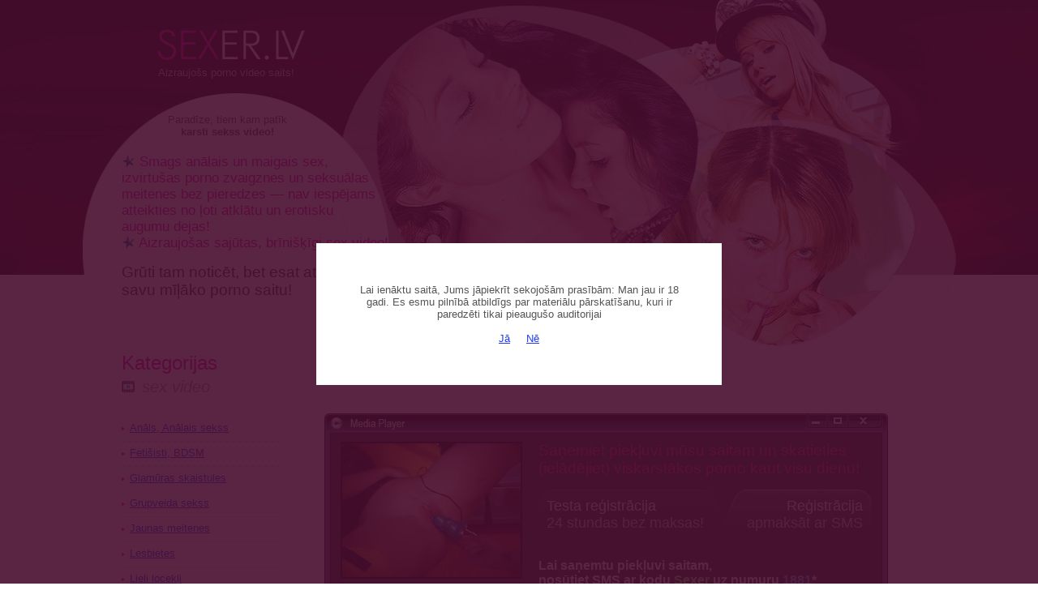

--- FILE ---
content_type: text/html; charset=UTF-8
request_url: http://sexer.lv/video_masturbacija-un-sekss-mantinas_203211.html
body_size: 4704
content:
<!DOCTYPE html PUBLIC "-//W3C//DTD XHTML 1.0 Strict//EN" "http://www.w3.org/TR/xhtml1/DTD/xhtml1-strict.dtd">
<html xmlns="http://www.w3.org/1999/xhtml" xml:lang="lv" lang="lv">
<head>
	<meta http-equiv="Content-Type" content="text/html; charset=utf-8" />
	<meta http-equiv="Content-Language" content="lv" />
	<title>Porno SEXER — Paldies reklāmai / Masturbācija un sekss mantiņas</title>
	<meta name="description" content="SEXER.LV - Paldies reklāmai / Masturbācija un sekss mantiņas" />
	<meta name="keywords" content="porno, porno video, Paldies reklāmai, Masturbācija un sekss mantiņas, Paldies, reklāmai" />
	<link href="/img/favicon.ico" rel="shortcut icon" />
	<link href="/img/style2.css" rel="stylesheet" type="text/css" />
	<meta name="viewport" content="width=device-width, initial-scale=1">
</head>
<body>


<div class="main">
	<div class="header">
	
		<div class="logo"><a href="http://sexer.lv/" title="porno"><img src="img/sexer.gif" alt="Porno un sex video" /></a><br />
		<span>Aizraujošs porno video saits!</span></div>

		<div class="teaser">
			<div class="ray">Paradīze, tiem kam patīk 
			<strong>karsti&nbsp;sekss&nbsp;video!</strong></div>

			<div class="porno"><img src="img/star.gif" alt="" />&nbsp;Smags anālais un maigais sex,<br />
			izvirtušas porno zvaigznes un seksuālas<br />
			meitenes bez pieredzes — nav iespējams<br />
			atteikties no ļoti atklātu un erotisku<br />
			augumu dejas!<br />
			<img src="img/star.gif" alt="" />&nbsp;Aizraujošas sajūtas, brīnišķīgi sex video!</div>
			
			<div class="gruti">Grūti tam noticēt, bet esat atraduši 
			savu&nbsp;mīļāko&nbsp;porno&nbsp;saitu!</div>
		</div>
		
	</div>
	
	<div class="clear"></div>


	<div class="menu">
	
		<div class="kat">Kategorijas<br />
		<i>sex video</i></div>

		<ul>
			<li><a href="/category_anals-analais-sekss" title="Anāls, Anālais sekss, porno, porno video, porno anāls">Anāls, Anālais sekss</a></li>
			<li><a href="/category_fetisisti-bdsm" title="Fetišisti porno, BDSM porno, porno video">Fetišisti, BDSM</a></li>
			<li><a href="/category_glamuras-skaistules" title="Glamūras skaistules, porno, porno video">Glamūras skaistules</a></li>
			<li><a href="/category_grupveida-sekss" title="Grupveida sekss, porno, porno video">Grupveida sekss</a></li>
			<li><a href="/category_jaunas-meitenes" title="Jaunas meitenes, porno, porno video">Jaunas meitenes</a></li>
			<li><a href="/category_lesbietes" title="Lesbietes porno, porno video">Lesbietes</a></li>
			<li><a href="/category_lieli-locekli" title="Lieli locekļi, porno, porno video">Lieli locekļi</a></li>
			<li><a href="/category_lieli-pupi" title="Lieli pupi, porno, porno video">Lieli pupi</a></li>
			<li><a href="/category_majas-un-amatieru-porno" title="Mājas un amatieru porno, porno, porno video">Mājas un amatieru porno</a></li>
			<li><a href="/category_masturbacija-un-sekss-mantinas" title="Masturbācija un sekss mantiņas, porno, porno video">Masturbācija un sekss mantiņas</a></li>
			<li><a href="/category_multenes-animacija" title="Multenes, Аnimācija, porno, porno video, porno multenes, porno anime">Multenes, Аnimācija</a></li>
			<li><a href="/category_negerietes" title="Nēģerietes porno, porno video">Nēģerietes</a></li>
			<li><a href="/category_nobriedusas-pieaugusie" title="Nobriedušas, pieaugušie, porno, porno video">Nobriedušas, pieaugušie</a></li>
			<li><a href="/category_oralais-sekss" title="Orālais sekss, porno, porno video, orālais porno">Orālais sekss</a></li>
			<li><a href="/category_smagais-sekss-smaga-pisanas" title="Smagais sekss, Smaga pišanās, porno, porno video, smagais porno">Smagais sekss, Smaga pišanās</a></li>
			<li><a href="/category_sperma-spermas-slakatas" title="Sperma, Spermas šļakatas, porno, porno video">Sperma, Spermas šļakatas</a></li>
			<li><a href="/category_transi-transvestiti" title="Transi, Тransvestīti, porno, porno video, porno transi">Transi, Тransvestīti</a></li>
			<li><a href="/category_tuvplana" title="Tuvplānā, porno, porno video">Tuvplānā</a></li>
			<li class="last"><a href="/category_geji" title="Geji, porno, porno video, porno geji">Geji</a></li>
			<li class="last">&nbsp;</li>
			<li><a href="/porno-video.html" title="Porno, porno video">Porno video</a></li>
			<li><a href="/porno-stasti-un-raksti.html" title="Porno stāsti un raksti">Porno stāsti un raksti</a></li>
			<li class="last"><a href="https://flirtavieta.com" title="Iepazīšanās Latvijā: Rīga, Daugavpils, Liepāja, Jelgava, Jūrmala un citas pilsētas" target="_blank">Iepazīšanās Latvijā</a></li>
		</ul>
	
	</div>
	
	
	
	
	<div class="content"><div class="content-box">
		
		<h1>Paldies reklāmai</h1>
		<div class="clear"></div>

		<script type="text/javascript">

	function show(a) {
		document.getElementById(a).style.display = 'block';
		document.getElementById('get').style.background = 'url(img/' + a + '.jpg) no-repeat';
		document.getElementById('get2').style.background = 'url(img/' + a + '.png) no-repeat';
		if (a == 'test-body') { hide('pay-body'); }
		if (a == 'pay-body') { hide('test-body'); }
		if (a == 'test-body2') { hide('pay-body2'); }
		if (a == 'pay-body2') { hide('test-body2'); }
	}
	
	function hide(a) { document.getElementById(a).style.display = 'none'; }
	
	function openwin(url) { 
		popupWin = window.open(url, '', 'top=100,left=100,width=500,height=500,scrollbars=1,resizable=yes,location=no,status=no,menubar=no');
		popupWin.focus();
	}
	
	function chb() {
		if (!document.getElementById('agree').checked) {
			alert('Izvēlieties operatoru un apstipriniet savu pilngadību un saita noteikumus!');
			return false;
		}
		return true;
	}
	
	function chb2() {
		if (!document.getElementById('agree2').checked) {
			alert('Izvēlieties operatoru un apstipriniet savu pilngadību un saita noteikumus!');
			return false;
		}
		return true;
	}
	
	/*
	function chb(xxx) {
		if (!document.getElementById('aagree').checked) {
			alert('Izvēlieties operatoru un apstipriniet savu pilngadību un saita noteikumus!');
			return false;
		}
		if (!document.getElementById('agree').checked) {
			alert('Izvēlieties operatoru un apstipriniet savu pilngadību un saita noteikumus!');
			return false;
		}
		return true;
	} */

</script>

		<div class="player">

			<div class="p-t">
				<img src="img/pixel.gif" class="hand" width="90" height="15" alt="" />
			</div>

			<div class="p-b">

				<div class="v-a"><img src="x/203211/t.jpg" alt="Paldies reklāmai"/><br/>
				<i>Informācija par video failu:</i><br />
				«Paldies reklāmai»<br />
				<a href="category_masturbacija-un-sekss-mantinas">Masturbācija un sekss mantiņas</a><br />
				<i>- filmas garums:</i> 02 Min. 14 Sek.<br />
				<i>- faila izmērs:</i> 5.4 Mb<br />
				- [<a href="#" class="u">online skatīšanās ir apturēta</a>]<br />
				- [<a href="#" class="u">saite uz lejuplādi ir slēgta</a>]<br />
				<i>- reitings: <img src="img/rate35.gif" alt="" /></i>
				</div>

				<div class="v-b">

					<div class="a-top">
						Saņemiet piekļuvi mūsu saitam un skatieties <br />
						(ielādējiet) viskarstākos porno kaut visu dienu!
					</div>

					<div id="get">
						<a onclick="show('test-body')" href="javascript:;" id="test">Testa reģistrācija<br />
						<i>24 stundas bez maksas!</i></a>

						<a onclick="show('pay-body')" href="javascript:;" id="pay">Reģistrācija<br />
						<i>apmaksāt ar SMS</i></a>
					</div>

					<div class="clear"></div>

					<div id="test-body">
					<form method="post" action="">

						<div class="number">
							<b>24 stundas bez maksas*! Ievadiet savu telefona mumuru, mēs nosūtīsim jums testa paroli piekļuvei saitam!</b>
						</div>

						<div>
						<b>Atvainojiet, funkcija nav pieejama!</b>
						</div>

					</form>
					</div>







					<div id="pay-body">
					<form method="post" action="" onsubmit='return chb(true)'>

						<div class="pay-num">
							<b>Lai saņemtu piekļuvi saitam, <br />
							nosūtiet SMS ar kodu <b class="sms">Sexer</b> uz numuru <b class="tel">1881</b>*</b>
						</div>

						<div class="price">
							<b>Pasteidzieties, šodien, vienas dienas cena = tikai 43 ct!</b>
						</div>

						
						
						<div class="entpas">
							<b>Saņemtā parole: &nbsp;</b><input type="text" name="pws" class="f-p" /> 
							<input type="submit" name="tel" value="Ieiet saitā!" class="button" />
							<input type="hidden" name="postpass" value="1" />
						</div>

						<div class="free-r"><label><input type="checkbox" id="aagree" value="" name="aagree" /> Es apstiprinu savu pilngadību un pilnībā piekrītu</label> <a href="/rules.html">saita noteikumiem</a><br /><br />

						<i>—</i> Jums ir jābūt 18 gadus vecam.<br />
						<i>—</i> Pēc paroles termiņa beigām, paroli var saņemt neierobežotu skaitu reižu.<br />
						<i>—</i> Paroli nedrīkst nodot trešām personām, citādi tā var tikt anulēta.<br />
						<i>—</i> Abonēšana tiek pagarināta automātiski 1 reizi nedēļā, kamēr netiek apturēta.<br /><br />
						</div>

					</form>
					</div>

				</div>

			</div>
			<div class="clear"></div>

			<ul class="p-n">
				<li class="pl-a"><img src="img/loading.gif" alt="" /> paldies-reklamai.mp4</li>
				<li class="pl-b"><img src="img/pixel.gif" class="hand" width="15" height="15" alt="" /></li>
				<li class="pl-c"><img src="img/pixel.gif" class="hand" width="40" height="40" alt="" /></li>
				<li class="pl-d"><img src="img/pixel.gif" class="hand" width="20" height="15" alt="" /></li>
				<li class="pl-e"><img src="img/pixel.gif" class="hand" width="63" height="15" alt="" /></li>
			</ul>
			<div class="clear"></div>

		</div>
		
		
		
		
		
		
		
		
		
		
		
		
		
		
		<div class="mob-pl">
		<div class="mob-reg">
		
			<div class="vid-info">
				<div class="mob-pix">
					<img src="x/203211/t.jpg" alt="Paldies reklāmai" />
				</div>
				<div class="mob-info">
					<a href="category_masturbacija-un-sekss-mantinas">Masturbācija un sekss mantiņas</a> →<br />
					«Paldies reklāmai»<br />
					02 Min. 14 Sek. / 5.4 Mb<br />
					<i>reitings: <img src="img/rate35.gif" alt="" /></i><br /><br />
					✓ Windows<br />
					✓ Mac OS<br />
					✓ Android<br />
					✓ iOS<br />
				</div>
			</div>
			
			<div class="clear"></div>
			
			
			
			<div class="mob-sign">
			
			
				<div class="topper">
					Saņemiet piekļuvi mūsu saitam un skatieties <br />
					(ielādējiet) viskarstākos porno kaut visu dienu!
				</div>

				<div id="get2">
					<a onclick="show('test-body2')" href="javascript:;" id="testit2">Testa reģistrācija<br /><i>24 stundas bez maksas!</i></i></a>
					<a onclick="show('pay-body2')" href="javascript:;" id="payit2">Reģistrācija<br /><i>apmaksāt ar SMS</i></a>
					<div class="clear"></div>
				</div>



				<div id="test-body2">

					<div class="tryit">
						<b>24 stundas bez maksas*! Ievadiet savu telefona mumuru, mēs nosūtīsim jums testa paroli piekļuvei saitam!</b>
					</div>

					<div class="nact">
						<b>Atvainojiet, funkcija nav pieejama!</b>
					</div>
					
				</div>



				<div id="pay-body2">
					<form method="post" action="" onsubmit='return chb2()'>

						<div class="tryit">
							<b>Lai saņemtu piekļuvi saitam, <br />
							nosūtiet SMS ar kodu <b class="mess">Sexer</b> uz numuru <b class="number">1881</b>*</b>
						</div>

						<div class="price">
							<b>Pasteidzieties, šodien, vienas dienas cena = tikai 43 ct!</b>
						</div>

						

						<div class="entpas">
							<b>Saņemtā parole: &nbsp;</b><input type="text" name="pws" class="fp" /> 
							<input type="submit" name="tel" value="Ieiet saitā!" class="button" />
							<input type="hidden" name="postpass" value="1" />
						</div>

						<div class="siterules">
							<label><input type="checkbox" id="agree2" value="" name="agree" checked /> Es apstiprinu savu pilngadību un pilnībā piekrītu</label> <a href="/rules.html">saita noteikumiem</a><br /><br />
							<i>—</i> Jums ir jābūt 18 gadus vecam.<br />
							<i>—</i> Pēc paroles termiņa beigām, paroli var saņemt neierobežotu skaitu reižu.<br />
							<i>—</i> Paroli nedrīkst nodot trešām personām, citādi tā var tikt anulēta.<br /><br />
						</div>

					</form>
				</div>
			
			
			
			
				
			</div>
			
			
		</div>
		</div>

		<div class="comments"><div class="commup"><div class="commdwn"><div><b>Komentāri</b><br />&nbsp;</div>

<div class="comment">Šo video vēl neviens nav komentējis, jūs varat būt pirmais!</div>
<div class="needreg">Komentēt var tikai reģistrēti lietotāji</div>

</div></div></div>

		<div class="clear"></div>

		<div class="rules"></div>

		<div class="now"></div>
		
		
		<div class="clear"></div>
	</div></div>

</div>


<div class="clear"></div>

<div class="footer">
	<ul class="copy">
		<li class="c-b">
			<strong>Uzmanību!</strong> Saits satur erotiska rakstura materiālus. 
			Ja Jūs neesat sasniedzis 18 gadu vecumu, nekavējoties pametiet šo 
			saitu! Visi aktieri un modeļi saitā ir pilngadīgi. Tekstu un foto 
			pārpublicēšana bez saita īpašnieku atļaujas ir aizliegta.<br />
			*Sms uz numuru 1881 maksā 2.95€. Piekļuve saitam tiek dota uz nedēļu,
			pēc tam pagarinās par 2.95€ nedēļā. <a href="/rules.html">Sīkāk</a>...<br />
			Lietotāju palīdzības dienests: tel. (+371) 26303473 © 2006-<?=$year;?> — <a href="/" title="porno, porno video, sex, sekss, sex video, sekss video">sexer.lv</a>
		</li>
		<li class="c-c">
			<a href="/porno-video.html">Porno video</a>
			<a href="/rules.html">Saita noteikumi</a>
			<a href="/support.html">Atbalsta dienests</a>
			<a href="/subscription.html">Abonēšanas vadība</a>
		</li>
		<li class="c-e">
			Piedāvājums <a href="/webmaster.html">webmeistariem</a>
		</li>
	</ul>
	<div class="clear"></div>
</div>



<!-- warning {tm}  --> 

<div id="warning">
	<div id="box">
		Lai ienāktu saitā, Jums jāpiekrīt sekojošām prasībām: Man jau ir 18 gadi. Es esmu pilnībā atbildīgs par materiālu pārskatīšanu, kuri ir paredzēti tikai pieaugušo auditorijai<br /><br />
		<a href="javascript:make_warning(0);">Jā</a> &nbsp;&nbsp;&nbsp; <a href="javascript:void(0);">Nē</a>
	</div>
</div>

<script type="text/javascript">
	function updateWidth() {
		viewport = document.querySelector("meta[name=viewport]");
		vpwidth = document.documentElement.clientWidth;
		if (vpwidth <= 620) {
			isc = vpwidth/620;
			viewport.setAttribute('content', 'width=device-width, initial-scale=' + isc);
		} else if (vpwidth > 620 & vpwidth < 980) {
			isc = vpwidth/980;
			viewport.setAttribute('content', 'width=device-width, initial-scale=' + isc);
		}
	}
	x = updateWidth();
</script>
<script type="text/javascript" src="/img/warning.js"></script>
<script type="text/javascript">
	var _gaq = _gaq || [];
	_gaq.push(['_setAccount', 'UA-18120281-2']);
	_gaq.push(['_trackPageview']);
	(function() {
		var ga = document.createElement('script'); ga.type = 'text/javascript'; ga.async = true;
		ga.src = ('https:' == document.location.protocol ? 'https://ssl' : 'http://www') + '.google-analytics.com/ga.js';
		var s = document.getElementsByTagName('script')[0]; s.parentNode.insertBefore(ga, s);
	})();
</script>

</body>
</html>

--- FILE ---
content_type: text/css
request_url: http://sexer.lv/img/style2.css
body_size: 4171
content:
html {width: 100%; background: #fff url('../img/bg.gif') top left repeat-x; min-width: 620px}
html * {max-height:1000000px;}
body {width: 100%; background: url('../img/bg-main.jpg') 50% 0 no-repeat; margin: 0; padding: 0; 
		color: #555; font-family: arial, Verdana, Sans-serif; font-size: 13px; min-width: 620px}

a {color: #1e3bff}
a:hover {color: #555}
a img {border: none}
.clear {clear:both}

h1 {font-size: 20px; color: #ff00b1;}
h2 {font-size: 18px; color: #ff00b1;}
h3 {font-size: 16px; color: #555;}

.main {width: 980px; margin: 0 auto;}
.header {width: 980px;}

.logo {height: 135px; color: #ccc; padding-left: 45px}
.logo img {margin-bottom: 5px;}
.ray {width: 200px; padding: 5px 0 20px 30px; text-align: center}
.porno {color: #ff00b1; font-size: 17px;}
.porno img {width: 17px; height: 18px; float: left;}
.gruti {font-size: 19px; padding: 15px 0 25px 0; color: #333; width: 400px}


.menu {float:left;width:195px;margin-right:-200px;position:relative;z-index:2; padding-top:40px}
.content {float:left;width:100%;position:relative;z-index:1;}
.content-box {padding: 40px 0 0 250px}




.kat {font-size: 24px; color: #ff00b1; background: url('../img/menu.jpg') bottom left no-repeat; margin-bottom: 30px;}
.kat i {font-size: 20px; color: #999; margin-left: 25px;}


.menu ul {list-style-type: none; text-decoration: none; padding:0; margin:0}
.menu ul li {width: 200px; padding-bottom: 16px; background: url('../img/li-menu.gif') bottom left no-repeat;}
.menu a {display: inline-block; color: #1e3bff; padding-left: 10px; background: url('../img/pik.jpg') top left no-repeat;}
.menu a:hover {color: #333}
.menu ul li.last {background: none;}
.act {color: #333; padding-left: 10px; padding-top: 1px; background: url('../img/pik.jpg') top left no-repeat;}




.t-div {}
.n-div {}
.telka, 
.chuvak,
.big-star {width: 80px; float: left; padding-right:15px}
.chuvak {padding-top:10px}

h1 i {color: #666}
h1 i.h-dop {color: #999}

.big-star {width: 40px;}
h2.b-h {line-height: 40px; margin-top:0}

.new-porno,
.all-porno {margin-right: -10px}
.porno-item {float: left; width: 222px; height: 240px; text-align: center; padding: 0 15px 10px 0}
.all-porno .porno-item {height: 220px;}
.porno-zag {font-size: 12px; color: #000; padding: 0 0 5px 0}
.all-porno .porno-zag {padding: 0}
.porno-kat {font-size: 11px; color: #999}
.porno-kat a {color: #ff00b1}
.porno-kat a:hover {color: #555}
.porno-img {padding: 5px 0}
.porno-img a img {border: 1px solid #333}
.porno-info {font-size: 11px; color: #999}


.page-porno {padding-top: 20px}
.pages {font-size: 20px; color: #0081ff; margin: 30px 0px 30px 0px;}
.pages i {font-style: normal; padding: 0px; background: #599fff url('../img/page.gif') top left no-repeat; color: #fff; }
.pages i b {font-weight: normal; background: url('../img/page.gif') top right no-repeat; padding: 0px 4px 0px 4px;}
.pages a {padding: 0px 4px 0px 4px; background: #fff; color: #333; text-decoration: none}
.pages a:hover {background: #eee; color: #000; text-decoration: none}

.nobg {background: none; padding: 40px 0 20px 0}


/* player */

.player {width: 695px; background: #333 url('../img/player-body.gif') top center; color: #fff; margin: 40px 0px 30px 0px;}
#mediaspace {margin-bottom: 30px;}
.p-t {width: 685px; height: 25px; text-align: right; background: url('../img/player-top.gif'); padding-right: 10px;}
.p-b {width: 655px; padding: 10px 10px 0px 20px;}
.p-n {width: 695px; height: 69px; background: url('../img/player-bottom.jpg'); margin-top: 10px;
		list-style-type: none; text-decoration: none; padding:0; margin:0}
.p-n li {display: block; float: left; padding: 0px; margin: 0px;}
.hand {cursor: pointer}
li.pl-a {width: 353px; margin-top: 30px; padding-left: 50px;}
li.pl-b {width: 25px; margin-top: 28px;}
li.pl-c {width: 52px; margin-top: 17px;}
li.pl-d {width: 35px; margin-top: 28px;}
li.pl-e {width: 110px; margin-top: 27px;}
.v-a {width: 224px; margin-right: 20px; line-height: 20px; display: block; float: left; }
.v-a img {border: 2px solid #000; margin: 0px 0px 5px 0px;}
.v-a i {font-style: normal; color: #ccc; }
.v-a i img {border: 0px; margin: 0px; padding: 0px; vertical-align: text-top}
.v-a a {color: #fffa64; }
.v-a a.u {color: #83c2ff; }
.v-a a:hover, 
.v-a a.u:hover {color: #ccc; text-decoration: none}
.v-b {width: 410px; display: block; float: left;}
.a-top {font-size: 19px; margin-bottom: 15px; color: #ff2c81;}
#get {height: 50px; padding: 10px; background: url('../img/pay-body.jpg') no-repeat;}
#test {float: left; font-size: 18px; text-decoration: none; color: #fff}
#test i {color: #ccc; font-style: normal;}
#pay {float: right; font-size: 18px; text-align: right;  text-decoration: none; color: #fff}
#pay i {color: #ccc; font-style: normal;}
#pay:hover, 
#test:hover i, 
#pay:hover i {text-decoration: underline}
.number {font-size: 16px; margin: 15px 0px 15px 0px;}
.pay-num {font-size: 16px; margin: 15px 0px 15px 0px;}
.free-r {color: #ccc;}
.free-r a {color: #ccc; text-decoration: underline}
.free-r a:hover {color: #fff; text-decoration: none}
.free-r i {color: #fff;}
#test-body {display: none}
.f-t {width: 100px;}
.f-p {width: 80px; font-size: 20px; padding: 2px 4px}
.sms {color: #97ff83;}
.tel {color: #83c2ff;}
.price {font-size: 14px; margin: 0px 0px 15px 0px; color: #fffa64;}
.rules {color: #ccc; margin-bottom: 100px;}

.entpas{padding: 10px 0; font-size: 20px}
.button {-webkit-appearance: none; -moz-appearance: none; appearance: none;
		padding: 5px 10px; font-size: 19px; outline: none; background-color: #ffa200; color: #fff; border: none; cursor: pointer;
		-webkit-border-radius:4px;-moz-border-radius:4px;-khtml-border-radius:4px;border-radius:4px;}
.button:hover {background-color: #ffc000; cursor: pointer}


.mob-pl {display:none}


.comments {background: url("../img/comm.gif") repeat-y top left; width: 695px; margin-bottom: 200px;}
.commup {background: url("../img/comm-up.gif") no-repeat top left;}
.commdwn {background: url("../img/comm-btm.gif") no-repeat bottom left; padding: 20px 20px 10px 20px; color: #333;}
.comment {padding: 10px; background-color: #fff; border: 1px dotted #ddcba8; margin-bottom: 10px;}
.informer {border: 1px dashed #FF00B1;}
.com {list-style-type: none; text-decoration: none; padding:0; margin:0}
.com li {display: block; float: left; padding: 0px; margin: 0px;}
.smgray {font-size: 10px; color: #999;}
.ctxt {width: 450px; margin-right: 20px;}
.cbtt {width: 155px;}
.cinp {border-top: 1px dashed #5555; color: #333; font-family: Arial, Helvetica, sans-serif; 
	padding: 2px; font-size: 12px; width: 94%; margin: 2px 0px 5px 0px;}
.cit {height: 77px; margin: 2px 0px 0px 0px; width: 98%; }
.author {font-weight: bold; color: #000;}

/* story */

.fackts,
.xxx,
.allstory,
.story {list-style-type: none; text-decoration: none; padding:0; margin:0}

.fackts li {padding: 0px 0px 12px 15px; background: url('../img/pik.jpg') top left no-repeat;}

.xxx {margin-right: -10px}
.xxx li {float: left; width: 224px; margin: 0px 14px 0px 0px; text-align: center; height: 345px; color: #ff00a7;}
.xxx li img {margin: 5px 0px 0px 0px; width: 220px; height: 295px; border: 1px solid #333;}

.needreg {border-top: 1px dashed #c9aa6e; color: #FF00B1; width: 100%; text-align: center; padding-top: 10px; margin-top: 10px;}
a.toplink {color: #FF00B1; text-decoration: none;}
a.toplink:hover {color: #555;}

.wowstory {font-size: 14px}

.story {margin: 30px 0px 30px 0px}
.story li {line-height: 22px; padding-bottom: 15px}
.story li a, 
.story li strong {font-size: 16px}
.story li a:hover {color: 555}

.allstory {width: 150px; float: right; margin: 0px 0px 30px 20px; padding: 10px 10px 5px 10px; background-color: #fffaf0; border: 1px dotted #999}
.allstory li {margin-bottom: 5px; font-size: 10px}
.stleft {float: left; margin: 3px 20px 10px 0px;}
.stright {float: right; margin: 3px 0px 10px 20px;}
.stleft img, 
.stright img {border: 1px solid #666}

/* footer */

.footer {font-size: 12px; padding: 20px 0; margin-top: 80px; width: 100%; background-color: #333; color: #888}

.copy {margin: 0 auto; width: 980px; padding: 0; text-decoration: none; list-style-type: none; text-align: left}
.copy li {font-size: 12px; display: block; float: left; margin: 0; padding: 0}
.copy a {color: #888}
.copy a:hover {color: #fff}
.copy .c-b {width: 449px; padding-right: 50px}
.copy .c-c {width: 259px}
.copy .c-e {width: 172px; text-align: right}
.c-c a {line-height: 20px; display: block}
.c-e a {line-height: 20px}


#warning {position: absolute; left: 0px; top: 0px; height: 100%; width: 100%; margin: 0 auto;
		background: url("../img/warning.png"); display: none; text-align: center; z-index: 10}
#box {position: relative; top: 300px; text-align: center; vertical-align: middle; width: 400px; padding: 50px; 
		background-color: #ffffff; margin: 0 auto;}

.axer {font-size: 18px; color: #ff3300; text-align: center}

@media all and (max-width:650px) {

	html {background-image: none}
	body {background-image: url('../img/bg-mobile.jpg')}
	.main {width: 600px; padding: 0 10px 0 10px}
	.header {width: 600px;}
	.logo {height: 100px; padding-left: 0}
	.logo img {width: 130px}
	.ray {width: 300px; text-align: left; padding-left: 0; padding-bottom: 10px}
	.porno {width: 100%; font-size: 15px; line-height: 19px}
	.porno img {display: inline-block; width: 13px; height: 13px; float: left; padding-top: 4px}
	.gruti {padding: 5px 0 15px 0; width: 100%}
	
	.menu {width:110px;margin-right:-130px; padding-top: 0}
	.content-box {padding:0 0 0 130px;}
	
	.kat {font-size: 20px; margin-bottom: 27px; padding-bottom: 3px}
	.kat i {font-size: 15px;}
	.menu ul {font-size: 15px;}
	.menu ul li {width: 105px;}
	
	.telka {padding-top: 65px;}
	.telkasupp {padding-top: 20px}
	h1 {padding-top: 95px; background: url('../img/mobile-ok.jpg') 95px 0 no-repeat; margin-top: -1px}
	h1 i {font-size: 16px; color: #666}
	
	
	.porno-zag,
	.porno-info {font-size: 13px;}
	
	.allstory {width: 100px; margin: 0px 0px 10px 10px; padding: 5px 5px 0 5px;}
	.allstory li {margin-bottom: 10px; font-size: 13px}
	
	/* player */
	
	
	#get2 {background: url('../img/pay-body2.png') 0 0 no-repeat; height: 50px; padding: 15px 20px 0 20px; overflow: hidden}
	#testit2, #testit2:link {float: left; font-size: 18px; text-decoration: none; color: #fefefe}
	#testit2 i {color: #ccc; font-style: normal}
	#payit2, #payit2:link {float: right; font-size: 18px; text-align: right;  text-decoration: none; color: #fefefe}
	#payit2 i {color: #ccc; font-style: normal}
	#testit2:hover, #testit2:hover i, #payit2:hover, #payit2:hover i {text-decoration: underline}
	.tryit {font-size: 16px; padding: 15px 0 1px 0;}
	.telinfo {font-size: 10px; margin: 1px 0 15px 0; color: #999}
	.mess {color: #97fe83}
	.number {color: #83c2ef}
	.price {margin: 0 0 15px 0; color: #fefa64; font-size: 14px}
	.rules {margin-bottom: 110px; color: #ccc}
	#test-body2 {display: none}
	#agree, #agree2  {display: block; float: left; margin: 0 5px 0 0}
	.fp {width: 78px; border: 1px solid #000}
	.siterules {color: #ccc}
	.siterules a {color: #ccc; text-decoration: none; border-bottom: 1px dotted #888}
	.siterules a:hover {color: #fff; text-decoration: none}
	.siterules i {color: #fff}
	
	
	
	
	
	.player {display: none}
	.mob-pl {display: block; z-index:15}
	
	.menu {z-index:1}
	.mob-pl {display:block;position:fixed;left:0;top:0;right:0;bottom:0; z-index:10; background-color:rgba(20,20,20,0.90)}
	.mob-reg {position:absolute;top:0;right:0;bottom:0;left:0; width:600px;height:650px;margin:auto; 
		color:#fff;z-index:20; overflow-x:hidden;overflow-y:hidden}
	
	.mob-pix { float:left; width: 300px;text-align: right}
	.mob-pix img {width: 90%}
	.mob-info {float:left; width: 250px; padding: 30px 0 0 40px}
	.mob-info a {color: #fff}
	
	.mob-sign{width:510px; margin: 0 auto; padding-top: 20px}
	.topper {text-align: center; padding: 10px 0; color: #ff00b1; font-size: 19px;}
	#pay-body2, 
	#test-body2{background: #000}
	#pay-body2 form, 
	#test-body2{padding-left: 20px; padding-right: 20px}
	.price {padding-top: 10px}
	.tryit {font-size: 22px}
	.nact {font-size: 20px; padding: 20px 0}
	.fp {width: 80px; font-size: 20px; padding: 2px 4px}
	.mob-bg{display: block; width: 200px}
	
	
	.comments {background: none; background-color: #fafae9; width: 100%;
		-webkit-border-radius:4px;-moz-border-radius:4px;-khtml-border-radius:4px;border-radius:4px;}
	.commup {background: none}
	.commdwn {background: none}
	.comment {padding: 10px; background-color: #fff; border: 1px dotted #ddcba8; margin-bottom: 10px;}
	.ctxt {width: 210px; padding-right: 20px;}
	.cbtt {width: 130px;}
	.cinp {width: 180px}
	.smgray {font-size: 12px; line-height: 14px}
	
	
	
	/* footer */
	
	.footer {font-size: 15px; line-height: 15px; padding: 20px 0 10px 0; margin-top: 100px;}
	.copy {display: block; width: auto; padding: 0 10px;}
	.copy li {font-size: 15px; display: block; float: none; width: auto; padding-bottom: 10px; text-align: center;}
	.copy .c-b {padding-right: 0}
	.copy .c-c a {line-height: 15px; display: inline-block; padding: 0 3px}
	.copy .c-e {line-height: 15px; text-align: center;}
	
	.copy .c-b,
	.copy .c-c,
	.copy .c-e {width: 100%;}
	
	
	
	
	#box {font-size: 30px;}
	
}